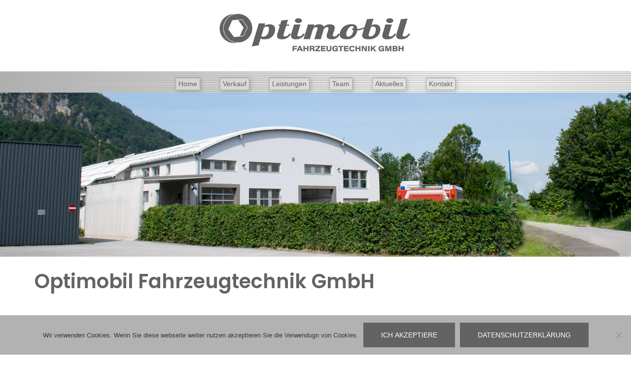

--- FILE ---
content_type: text/css
request_url: https://www.optimobil.at/wp-content/themes/childtheme/style.css?ver=20230821
body_size: 723
content:

/*
 Theme Name: childtheme
 Template: sydney
 
*/
 ul.weiss {
    color:#fff!important;
}
p a {
    text-decoration: none;
    -webkit-transition: all 0.3s ease-in-out;
    -moz-transition: all 0.3s ease-in-out;
    -ms-transition: all 0.3s ease-in-out;
    -o-transition: all 0.3s ease-in-out;
    transition: all 0.3s ease-in-out;
	color:#789dbf!important;
}

.footer-widgets {
    padding: 10px 0;
    background-color: #252525;
}
.menue {background-image: url(https://www.optimobil.at/wp-content/uploads/2018/09/nav-BGG.jpg);
	width: 100%;
	text-align: center;
}
.cn-button.wp-default {
    color: #000;
    background: #fff;
}
#mainnav li {
	float: left;
	padding-top: 10px;
	padding-right: 20px;
	padding-left: 20px;
	padding-bottom: 2px;
}
#mainnav ul li a {
	background-color: rgba(225,225,225,0.6);
	padding-right: 5px;
	padding-left: 5px;
	-webkit-box-shadow: 2px 2px 8px rgba(0,0,0,0.2);
	box-shadow: 2px 2px 8px rgba(0,0,0,0.2);
	border: 1px solid rgba(167,167,167,1.00);
}
#mainnav .sub-menu li a {
    background: #c6c6c6!important;
}
.hentry .meta-post, .hentry .meta-post a {
    display: none;
}

.site-header {
  position: relative !important;
	padding-top:15px; 
	    padding-bottom:0px;
}
.btn-menu {
  font-family: "FontAwesome";
  color: #000000;
  font-size: 28px;
}
.btn-menu:before{
  content: "\f0c9";
}
.header-clone {
  height: 0 !important;
  display: none;
}
 textarea, input[type="text"], input[type="submit"], input[type="password"], input[type="datetime"], input[type="datetime-local"], input[type="date"], input[type="month"], input[type="time"], input[type="week"], input[type="number"], input[type="email"], input[type="url"], input[type="search"], input[type="tel"], input[type="color"] {
    
	 width:95%;
}
h1, h2, h3, h4, h5, h6 {
    color: #646363!important;
    font-weight: 600;
    margin: 10px 0 24px;
}
.project {
    width: 50%;
}
div.wpcf7-mail-sent-ok {
    border: 2px solid #585858!important;background:#CEE3F6!important;
}
.shad{
	-webkit-box-shadow: 4px 4px 12px rgba(0,0,0,0.40);
	box-shadow: 4px 4px 12px rgba(0,0,0,0.40);
		}
@media only screen and (max-width: 1024px) {
.hentry .title-post {
    font-size: 25px;
    font-weight: 600;
    line-height: normal;
    padding-bottom: 10px;
    margin: 0;
}
	.menue {background: none;
	width: 100%;
	text-align: center;
}
.slide	{margin-top:60px;
}
	#mainnav-mobi ul > li > a {
    background-color: #646363;
}
#mainnav-mobi {
			top: auto;
		}
	
	}

@media only screen and (max-width: 767px) {
.hentry .title-post {
    font-size: 18px;
    font-weight: 600;
    line-height: normal;
    padding-bottom: 10px;
    margin: 0;
}
	.menue {background: none;
	width: 100%;
	text-align: center;
}
.slide	{margin-top:60px;
}
	#mainnav-mobi ul > li > a {
    background-color: #646363;
}
	}

 